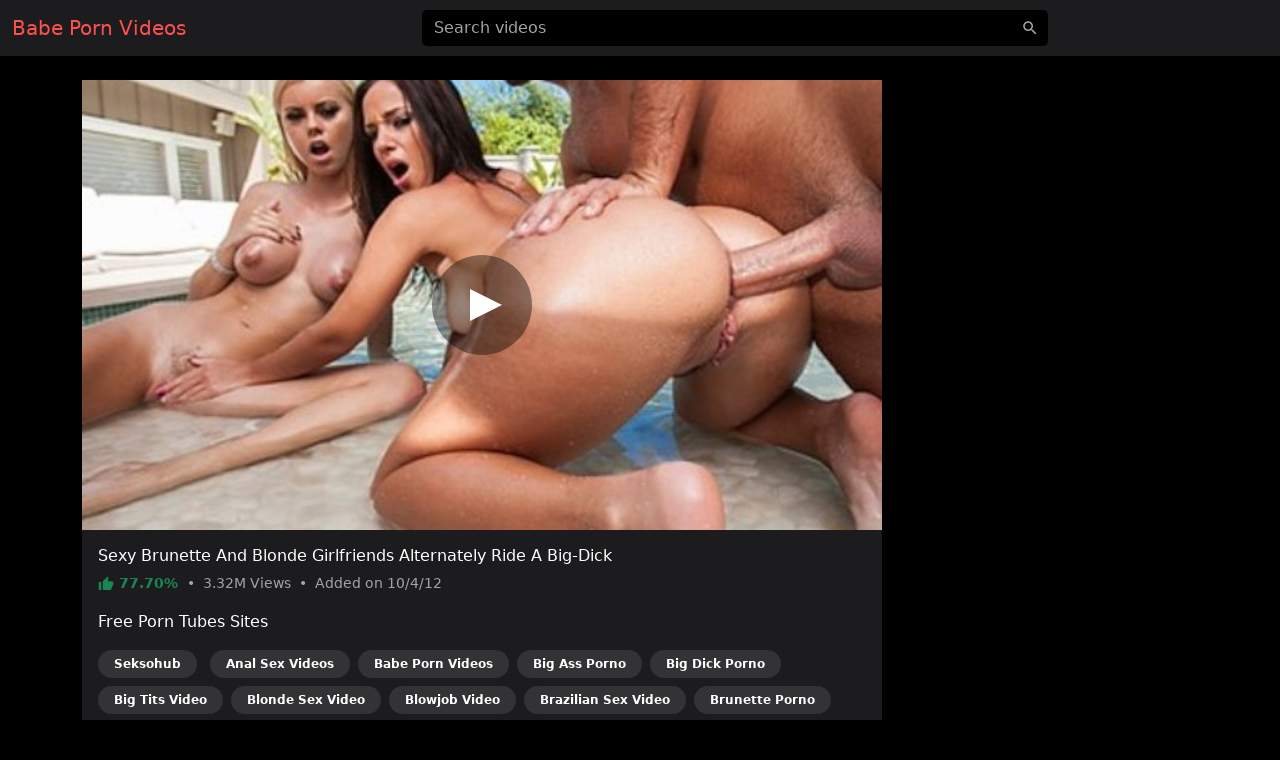

--- FILE ---
content_type: text/html; charset=UTF-8
request_url: https://babepornvideos.com/video/2619552181
body_size: 6127
content:
<!DOCTYPE html>
<html lang="en">
<head>
    <meta charset="utf-8">
    <meta name="viewport" content="width=device-width, initial-scale=1">
    <meta name="format-detection" content="telephone=no">
    <meta name="msapplication-tap-highlight" content="no">
    <meta http-equiv="x-ua-compatible" content="IE=Edge">

    <meta name="apple-mobile-web-app-capable" content="yes">
    <meta name="apple-mobile-web-app-status-bar-style" content="black">
    <link rel="manifest" href="/manifest.webmanifest">
    <link rel="apple-touch-icon" sizes="192x192" href="/icon-192x192.png">
    <meta name="theme-color" content="#000000">

    <meta name="author" content="Babe Porn Videos">
    <meta name="copyright" content="Babe Porn Videos">
    <meta name="rating" content="adult">

    <!--<link rel="preconnect" href="https://di.phncdn.com">-->

    <title>Babe Sexy Brunette And Blonde Girlfriends Alternately Ride A Big-Dick - Babe Porn Videos</title>
    <link href="/favicon.ico" type="image/x-icon" rel="icon"><link href="/favicon.ico" type="image/x-icon" rel="shortcut icon">
        <link rel="stylesheet" href="/css/styles.min.css">
    <link href="https://babepornvideos.com/video/2619552181" rel="canonical"><link href="https://ei.phncdn.com/videos/201210/01/5930172/original/(m=eafTGgaaaa)(mh=DgLJhnhnDWtMhH4Q)0.jpg" rel="preload" as="image" imagesrcset="https://ei.phncdn.com/videos/201210/01/5930172/original/(m=eafTGgaaaa)(mh=DgLJhnhnDWtMhH4Q)0.jpg 320w, https://ei.phncdn.com/videos/201210/01/5930172/original/(m=eaAaGwObaaaa)(mh=JmiOiPlxgFdMcy-Z)0.jpg 640w"><meta name="description" content="Watch hot Babe porn video &quot;Sexy Brunette And Blonde Girlfriends Alternately Ride A Big-Dick&quot; on babepornvideos.com, an exclusive production of the Brazzers channel. Discover the most popular Babe pornstars in this free video: Jada Stevens, Jessie Rogers and Keiran Lee. This free porn video is referenced in the categories: Popular With Women, Anal, Babe, Big Ass, Big Dick, Big Tits, Blonde, Blowjob, Brazilian, Brunette, HD Porn, Pornstar and Threesome. This video porno is tagged with: Natural Tits, Orgasm, Wet, Ass Fucking, Bubble Butt, Booty, Deep, Model, Bigwetbutts, Brazzers and Babes."><meta property="og:site_name" content="Babe Porn Videos"><meta property="og:type" content="video.movie"><meta property="og:locale" content="en"><meta property="og:title" content="Sexy Brunette And Blonde Girlfriends Alternately Ride A Big-Dick"><meta property="og:url" content="https://babepornvideos.com/video/2619552181"><meta property="og:description" content="Watch hot Babe porn video &quot;Sexy Brunette And Blonde Girlfriends Alternately Ride A Big-Dick&quot; on babepornvideos.com, an exclusive production of the Brazzers channel. Discover the most popular Babe pornstars in this free video: Jada Stevens, Jessie Rogers and Keiran Lee. This free porn video is referenced in the categories: Popular With Women, Anal, Babe, Big Ass, Big Dick, Big Tits, Blonde, Blowjob, Brazilian, Brunette, HD Porn, Pornstar and Threesome. This video porno is tagged with: Natural Tits, Orgasm, Wet, Ass Fucking, Bubble Butt, Booty, Deep, Model, Bigwetbutts, Brazzers and Babes."><meta property="og:image" content="https://ei.phncdn.com/videos/201210/01/5930172/original/(m=eafTGgaaaa)(mh=DgLJhnhnDWtMhH4Q)0.jpg"><meta property="og:image:secure_url" content="https://ei.phncdn.com/videos/201210/01/5930172/original/(m=eafTGgaaaa)(mh=DgLJhnhnDWtMhH4Q)0.jpg"><meta property="og:image:type" content="image/jpeg"><meta property="og:image:width" content="320"><meta property="og:image:height" content="180"><meta property="og:video" content="https://ew-ph.ypncdn.com/videos/201210/01/5930172/200117_0011_180P_225K_5930172.webm"><meta property="og:video:secure_url" content="https://ew-ph.ypncdn.com/videos/201210/01/5930172/200117_0011_180P_225K_5930172.webm"><meta property="og:video:type" content="video/webm"><meta property="og:video:width" content="320"><meta property="og:video:height" content="180"><meta property="video:release_date" content="2012-10-04T01:00:15+02:00"><meta property="video:duration" content="420"><meta property="video:tag" content="Natural Tits"><meta property="video:tag" content="Orgasm"><meta property="video:tag" content="Wet"><meta property="video:tag" content="Ass Fucking"><meta property="video:tag" content="Bubble Butt"><meta property="video:tag" content="Booty"><meta property="video:tag" content="Deep"><meta property="video:tag" content="Model"><meta property="video:tag" content="Bigwetbutts"><meta property="video:tag" content="Brazzers"><meta property="video:tag" content="Babes"><meta property="twitter:card" content="summary_large_image"><meta property="twitter:site" content="@Babe Porn Videos"><meta property="twitter:creator" content="@Babe Porn Videos"><meta property="twitter:title" content="Sexy Brunette And Blonde Girlfriends Alternately Ride A Big-Dick"><meta property="twitter:url" content="https://babepornvideos.com/video/2619552181"><meta property="twitter:description" content="Watch hot Babe porn video &quot;Sexy Brunette And Blonde Girlfriends Alternately Ride A Big-Dick&quot; on babepornvideos.com, an exclusive production of the Brazzers channel. Discover the most popular Babe pornstars in this free video: Jada Stevens, Jessie Rogers and Keiran Lee. This free porn video is referenced in the categories: Popular With Women, Anal, Babe, Big Ass, Big Dick, Big Tits, Blonde, Blowjob, Brazilian, Brunette, HD Porn, Pornstar and Threesome. This video porno is tagged with: Natural Tits, Orgasm, Wet, Ass Fucking, Bubble Butt, Booty, Deep, Model, Bigwetbutts, Brazzers and Babes."><meta property="twitter:image" content="https://ei.phncdn.com/videos/201210/01/5930172/original/(m=eafTGgaaaa)(mh=DgLJhnhnDWtMhH4Q)0.jpg"><script type="application/ld+json">{"@context":"https://schema.org","@type":"VideoObject","url":"https://babepornvideos.com/video/2619552181","name":"Sexy Brunette And Blonde Girlfriends Alternately Ride A Big-Dick","description":"Watch hot Babe porn video \"Sexy Brunette And Blonde Girlfriends Alternately Ride A Big-Dick\" on babepornvideos.com, an exclusive production of the Brazzers channel. Discover the most popular Babe pornstars in this free video: Jada Stevens, Jessie Rogers and Keiran Lee. This free porn video is referenced in the categories: Popular With Women, Anal, Babe, Big Ass, Big Dick, Big Tits, Blonde, Blowjob, Brazilian, Brunette, HD Porn, Pornstar and Threesome. This video porno is tagged with: Natural Tits, Orgasm, Wet, Ass Fucking, Bubble Butt, Booty, Deep, Model, Bigwetbutts, Brazzers and Babes.","thumbnailUrl":"https://ei.phncdn.com/videos/201210/01/5930172/original/(m=eafTGgaaaa)(mh=DgLJhnhnDWtMhH4Q)0.jpg","uploadDate":"2012-10-04T01:00:15+02:00","duration":"PT7M","embedUrl":"https://www.pornhub.com/embed/1812559162","interactionStatistic":{"@type":"InteractionCounter","interactionType":{"@type":"WatchAction"},"userInteractionCount":3319578},"publisher":{"@type":"Organization","name":"Babe Porn Videos","url":"https://babepornvideos.com/"}}</script>    <script type="application/ld+json">{"@context":"https://schema.org","@type":"Organization","name":"Babe Porn Videos","url":"https://babepornvideos.com/"}</script>    <script type="application/ld+json">{"@context":"https://schema.org","@type":"WebSite","url":"https://babepornvideos.com/","potentialAction":{"@type":"SearchAction","target":{"@type":"EntryPoint","urlTemplate":"https://babepornvideos.com/?q={query}"},"query-input":"required name=query"}}</script>
    <link rel="preconnect" href="https://www.googletagmanager.com">

    <script async src="https://www.googletagmanager.com/gtag/js?id=G-3RCJ8PHNPZ"></script>
    <script>
        window.dataLayer = window.dataLayer || [];

        function gtag() {
            dataLayer.push(arguments);
        }

        gtag('js', new Date());
        gtag('config', 'G-3RCJ8PHNPZ');
    </script>
</head>
<body>
<header id="masthead" class="sticky-top bg-dark">
    <div id="topbar" class="container-fluid">
        <div class="navbar">
            <div id="start" class="d-flex align-items-center">
                <a class="navbar-brand" aria-label="Home" href="/">
                    Babe Porn Videos                </a>
            </div>

            <div id="center" class="d-none d-lg-block w-50 m-auto">
                <input id="jsSearchbarInput"
                       data-search-url="/search-autocomplete"
                       data-search-category=""
                       class="form-control is-search"
                       name="q"
                       type="search"
                       inputmode="search"
                       autocomplete="off"
                       spellcheck="true"
                       placeholder="Search videos"
                       aria-label="Search videos"
                       value="">
            </div>

            <ul id="end" class="navbar-nav flex-row">
                <li class="nav-item ms-2 d-block d-lg-none">
                    <button class="btn px-0" type="button" aria-label="'Search videos'"
                            data-bs-toggle="modal" data-bs-target="#jsSearchModal">
                        <svg class="icon" width="24" height="24"><use xlink:href="/img/icons.svg#search"></use></svg>                    </button>
                </li>
            </ul>
        </div>
    </div>
</header>


<main class="my-4">
    <div class="container-lg">
    <div id="twoCols">
        <div id="leftCol">
            <div class="card">
    <div id="player-container" class="rmp-container ratio ratio-16x9">
                    <div id="player-poster-vast">
                <img class="card-img-top img-fluid"
                     srcset="https://ei.phncdn.com/videos/201210/01/5930172/original/(m=eafTGgaaaa)(mh=DgLJhnhnDWtMhH4Q)0.jpg 320w, https://ei.phncdn.com/videos/201210/01/5930172/original/(m=eaAaGwObaaaa)(mh=JmiOiPlxgFdMcy-Z)0.jpg 640w"
                     src="https://ei.phncdn.com/videos/201210/01/5930172/original/(m=eafTGgaaaa)(mh=DgLJhnhnDWtMhH4Q)0.jpg"
                     alt="Sexy Brunette And Blonde Girlfriends Alternately Ride A Big-Dick" width="320" height="180">

                <div class="player-icon"></div>
            </div>

            <template data-player>
                <iframe id="player-video" allowfullscreen frameborder="0" scrolling="no"
                        loading="lazy" referrerpolicy="no-referrer"
                        src="https://www.pornhub.com/embed/1812559162"></iframe>
            </template>

                            <div id="ad-container" class="rmp-content bg-dark d-none"
                     data-vast-skip-message="Skip ad"
                     data-vast-close-ad="Close ad"
                     data-vast-learn-more="Learn more"
                     data-vast-url="//e.seksohub.com/api/spots/445626?v2=1&s1=%subid1%&kw=">
                    <video playsinline muted class="rmp-video"></video>
                </div>
                        </div>

    <div class="card-body pb-0">
        <h1 class="h6 text-white">Sexy Brunette And Blonde Girlfriends Alternately Ride A Big-Dick</h1>

        <p class="card-text small text-secondary">
            <span class="text-success fw-bold">
                <svg class="icon" width="16" height="16"><use xlink:href="/img/icons.svg#thumb_up"></use></svg>                77.70%            </span>
            <span class="px-1">•</span>
            <span>
                3.32M                Views
            </span>
            <span class="px-1">•</span>
            <span>
                Added on
                10/4/12            </span>
        </p>

        
        
                    <p class="text-white">Free Porn Tubes Sites</p>
            <ul class="list-inline">
                                <li class="list-inline-item">
                    <a href="https://seksohub.com/videos/popular-with-women" class="badge bg-white bg-opacity-10 rounded-pill px-3 py-2 mb-2 text-white">Seksohub</a>                </li>
                <li class="list-inline-item"><a href="https://sexvideosanal.com" class="badge bg-white bg-opacity-10 rounded-pill px-3 py-2 mb-2 text-white">Anal Sex Videos</a></li><li class="list-inline-item"><a href="https://babepornvideos.com" class="badge bg-white bg-opacity-10 rounded-pill px-3 py-2 mb-2 text-white">Babe Porn Videos</a></li><li class="list-inline-item"><a href="https://pornobigass.com" class="badge bg-white bg-opacity-10 rounded-pill px-3 py-2 mb-2 text-white">Big Ass Porno</a></li><li class="list-inline-item"><a href="https://pornobigdick.com" class="badge bg-white bg-opacity-10 rounded-pill px-3 py-2 mb-2 text-white">Big Dick Porno</a></li><li class="list-inline-item"><a href="https://videobigtits.com" class="badge bg-white bg-opacity-10 rounded-pill px-3 py-2 mb-2 text-white">Big Tits Video</a></li><li class="list-inline-item"><a href="https://blondesexvideo.com" class="badge bg-white bg-opacity-10 rounded-pill px-3 py-2 mb-2 text-white">Blonde Sex Video</a></li><li class="list-inline-item"><a href="https://videoblowjob.com" class="badge bg-white bg-opacity-10 rounded-pill px-3 py-2 mb-2 text-white">Blowjob Video</a></li><li class="list-inline-item"><a href="https://braziliansexvideo.com" class="badge bg-white bg-opacity-10 rounded-pill px-3 py-2 mb-2 text-white">Brazilian Sex Video</a></li><li class="list-inline-item"><a href="https://pornobrunette.com" class="badge bg-white bg-opacity-10 rounded-pill px-3 py-2 mb-2 text-white">Brunette Porno</a></li><li class="list-inline-item"><a href="https://perfecthdporn.com" class="badge bg-white bg-opacity-10 rounded-pill px-3 py-2 mb-2 text-white">Perfect HD Porn</a></li><li class="list-inline-item"><a href="https://pornstarpornvideo.com" class="badge bg-white bg-opacity-10 rounded-pill px-3 py-2 mb-2 text-white">Pornstar Porn Video</a></li><li class="list-inline-item"><a href="https://pornothreesome.com" class="badge bg-white bg-opacity-10 rounded-pill px-3 py-2 mb-2 text-white">Threesome Porno</a></li>            </ul>
            </div>
</div>
        </div>

                    <div id="rightCol">
                                <div class="mb-2 d-none d-md-block d-flex justify-content-center align-items-center"><template data-ads="true"><iframe title="Ad" class="rounded" frameborder="0" scrolling="no" width="300" height="250" sandbox="allow-scripts allow-popups allow-forms allow-same-origin" loading="lazy" src="//e.seksohub.com/api/spots/377375?p=1&amp;s1=%subid1%"></iframe></template></div><div class="mb-2 d-none d-md-block d-flex justify-content-center align-items-center"><template data-ads="true"><iframe title="Ad" class="rounded" frameborder="0" scrolling="no" width="300" height="250" sandbox="allow-scripts allow-popups allow-forms allow-same-origin" loading="lazy" src="//e.seksohub.com/api/spots/377376?p=1&amp;s1=%subid1%"></iframe></template></div><div class="mb-2 d-none d-md-block d-flex justify-content-center align-items-center"><template data-ads="true"><iframe title="Ad" class="rounded" frameborder="0" scrolling="no" width="300" height="250" sandbox="allow-scripts allow-popups allow-forms allow-same-origin" loading="lazy" src="//e.seksohub.com/api/spots/377377?p=1&amp;s1=%subid1%"></iframe></template></div>                <div class="d-md-none text-center"><template data-ads="true"><iframe title="Ad" class="rounded" frameborder="0" scrolling="no" width="300" height="100" sandbox="allow-scripts allow-popups allow-forms allow-same-origin" loading="lazy" src="//e.seksohub.com/api/spots/377378?p=1&amp;s1=%subid1%"></iframe></template></div>            </div>
            </div>

            <div id="relatedVideos" class="grid mt-3">
            
                            <div class="g-col-12 g-col-sm-6 g-col-md-6 g-col-lg-4 g-col-xl-3">
                    <a class="card js-pop"
   href="/video/322146308"
   data-poster="https://ei.phncdn.com/videos/201208/31/5377299/original/(m=eafTGgaaaa)(mh=C5mmDFezD7JppCDe)2.jpg"
   data-thumbs-path="https://ei.phncdn.com/videos/201208/31/5377299/original/(m=eafTGgaaaa)(mh=C5mmDFezD7JppCDe){{index}}.jpg"
   data-mediabook="https://ew-ph.ypncdn.com/videos/201208/31/5377299/200120_0014_180P_225K_5377299.webm"
   data-key="a33c549475867a1ba99f2db3b4d4b7e1_1812559162"
   data-conf="video"
   data-video-id="18521">
    <div class="card-body p-0 ratio ratio-16x9 position-relative">
        <img srcset="https://ei.phncdn.com/videos/201208/31/5377299/original/(m=eafTGgaaaa)(mh=C5mmDFezD7JppCDe)2.jpg 320w, https://ei.phncdn.com/videos/201208/31/5377299/original/(m=eaAaGwObaaaa)(mh=EKEKEYarW81Q0kl2)2.jpg 640w"
             src="https://ei.phncdn.com/videos/201208/31/5377299/original/(m=eafTGgaaaa)(mh=C5mmDFezD7JppCDe)2.jpg"
             alt="Extremely Attractive Brunette With Tattoos Oiled Up For Anal"
             onerror="this.src='/img/thumb-video.jpg';this.srcset='/img/thumb-video.jpg'" class="card-img-top"
             loading="lazy" width="320" height="180">

        <div class="card-img-overlay d-flex flex-row justify-content-between align-items-end
        bg-gradient text-shadow text-white small"
             style="padding:0 10px 2px">
            <span class="duration d-flex align-items-center">
                <svg class="icon" width="16" height="16"><use xlink:href="/img/icons.svg#schedule"></use></svg>                &nbsp;7:00            </span>
            <span class="views d-flex align-items-center">
                <svg class="icon" width="16" height="16"><use xlink:href="/img/icons.svg#visibility"></use></svg>                &nbsp;4.65M            </span>
            <span class="rating d-flex align-items-center">
                <svg class="icon" width="16" height="16"><use xlink:href="/img/icons.svg#thumb_up"></use></svg>                &nbsp;80.79%            </span>
        </div>
    </div>

    <div class="card-footer p-2 small text-center d-grid">
        <div class="text-truncate">
            Extremely Attractive Brunette With Tattoos Oiled Up For Anal        </div>
    </div>
</a>
                </div>
                            <div class="g-col-12 g-col-sm-6 g-col-md-6 g-col-lg-4 g-col-xl-3">
                    <a class="card js-pop"
   href="/video/499257689"
   data-poster="https://ei.phncdn.com/videos/201403/20/24525712/original/(m=eafTGgaaaa)(mh=WjZ-DTnGo9-BfBd4)0.jpg"
   data-thumbs-path="https://ei.phncdn.com/videos/201403/20/24525712/original/(m=eafTGgaaaa)(mh=WjZ-DTnGo9-BfBd4){{index}}.jpg"
   data-mediabook="https://ew-ph.ypncdn.com/videos/201403/20/24525712/200103_0132_180P_225K_24525712.webm"
   data-key="a33c549475867a1ba99f2db3b4d4b7e1_1812559162"
   data-conf="video"
   data-video-id="70829">
    <div class="card-body p-0 ratio ratio-16x9 position-relative">
        <img srcset="https://ei.phncdn.com/videos/201403/20/24525712/original/(m=eafTGgaaaa)(mh=WjZ-DTnGo9-BfBd4)0.jpg 320w, https://ei.phncdn.com/videos/201403/20/24525712/original/(m=eaAaGwObaaaa)(mh=yT3p5UL4cafQ1Swl)0.jpg 640w"
             src="https://ei.phncdn.com/videos/201403/20/24525712/original/(m=eafTGgaaaa)(mh=WjZ-DTnGo9-BfBd4)0.jpg"
             alt="Gets Fucked In The Face And Ass"
             onerror="this.src='/img/thumb-video.jpg';this.srcset='/img/thumb-video.jpg'" class="card-img-top"
             loading="lazy" width="320" height="180">

        <div class="card-img-overlay d-flex flex-row justify-content-between align-items-end
        bg-gradient text-shadow text-white small"
             style="padding:0 10px 2px">
            <span class="duration d-flex align-items-center">
                <svg class="icon" width="16" height="16"><use xlink:href="/img/icons.svg#schedule"></use></svg>                &nbsp;7:37            </span>
            <span class="views d-flex align-items-center">
                <svg class="icon" width="16" height="16"><use xlink:href="/img/icons.svg#visibility"></use></svg>                &nbsp;6M            </span>
            <span class="rating d-flex align-items-center">
                <svg class="icon" width="16" height="16"><use xlink:href="/img/icons.svg#thumb_up"></use></svg>                &nbsp;75.16%            </span>
        </div>
    </div>

    <div class="card-footer p-2 small text-center d-grid">
        <div class="text-truncate">
            Gets Fucked In The Face And Ass        </div>
    </div>
</a>
                </div>
                            <div class="g-col-12 g-col-sm-6 g-col-md-6 g-col-lg-4 g-col-xl-3">
                    <a class="card js-pop"
   href="/video/8805225b25bb5hp"
   data-poster="https://ei.phncdn.com/videos/201810/03/185925041/original/(m=eafTGgaaaa)(mh=zW3BiSEjyfzkZH_f)14.jpg"
   data-thumbs-path="https://ei.phncdn.com/videos/201810/03/185925041/original/(m=eafTGgaaaa)(mh=zW3BiSEjyfzkZH_f){{index}}.jpg"
   data-mediabook="https://ew-ph.ypncdn.com/videos/201810/03/185925041/180P_225K_185925041.webm"
   data-key="a33c549475867a1ba99f2db3b4d4b7e1_1812559162"
   data-conf="video"
   data-video-id="279189">
    <div class="card-body p-0 ratio ratio-16x9 position-relative">
        <img srcset="https://ei.phncdn.com/videos/201810/03/185925041/original/(m=eafTGgaaaa)(mh=zW3BiSEjyfzkZH_f)14.jpg 320w, https://ei.phncdn.com/videos/201810/03/185925041/original/(m=eaAaGwObaaaa)(mh=xdImeg_EvT-DzHkz)14.jpg 640w"
             src="https://ei.phncdn.com/videos/201810/03/185925041/original/(m=eafTGgaaaa)(mh=zW3BiSEjyfzkZH_f)14.jpg"
             alt="The Ultimate Adventure In The Ass"
             onerror="this.src='/img/thumb-video.jpg';this.srcset='/img/thumb-video.jpg'" class="card-img-top"
             loading="lazy" width="320" height="180">

        <div class="card-img-overlay d-flex flex-row justify-content-between align-items-end
        bg-gradient text-shadow text-white small"
             style="padding:0 10px 2px">
            <span class="duration d-flex align-items-center">
                <svg class="icon" width="16" height="16"><use xlink:href="/img/icons.svg#schedule"></use></svg>                &nbsp;12:08            </span>
            <span class="views d-flex align-items-center">
                <svg class="icon" width="16" height="16"><use xlink:href="/img/icons.svg#visibility"></use></svg>                &nbsp;870.83K            </span>
            <span class="rating d-flex align-items-center">
                <svg class="icon" width="16" height="16"><use xlink:href="/img/icons.svg#thumb_up"></use></svg>                &nbsp;71.34%            </span>
        </div>
    </div>

    <div class="card-footer p-2 small text-center d-grid">
        <div class="text-truncate">
            The Ultimate Adventure In The Ass        </div>
    </div>
</a>
                </div>
                            <div class="g-col-12 g-col-sm-6 g-col-md-6 g-col-lg-4 g-col-xl-3">
                    <a class="card js-pop"
   href="/video/47cf52ba3a0d5hp"
   data-poster="https://ei.phncdn.com/videos/201906/19/230323922/original/(m=eafTGgaaaa)(mh=0nmso843IY5KwsxQ)16.jpg"
   data-thumbs-path="https://ei.phncdn.com/videos/201906/19/230323922/original/(m=eafTGgaaaa)(mh=0nmso843IY5KwsxQ){{index}}.jpg"
   data-mediabook="https://ew-ph.ypncdn.com/videos/201906/19/230323922/180P_225K_230323922.webm"
   data-key="a33c549475867a1ba99f2db3b4d4b7e1_1812559162"
   data-conf="video"
   data-video-id="353253">
    <div class="card-body p-0 ratio ratio-16x9 position-relative">
        <img srcset="https://ei.phncdn.com/videos/201906/19/230323922/original/(m=eafTGgaaaa)(mh=0nmso843IY5KwsxQ)16.jpg 320w, https://ei.phncdn.com/videos/201906/19/230323922/original/(m=eaAaGwObaaaa)(mh=l_EIiM6RZ69OqSf7)16.jpg 640w"
             src="https://ei.phncdn.com/videos/201906/19/230323922/original/(m=eafTGgaaaa)(mh=0nmso843IY5KwsxQ)16.jpg"
             alt="Strong ASS And Face-Fucking With A Massive Dick"
             onerror="this.src='/img/thumb-video.jpg';this.srcset='/img/thumb-video.jpg'" class="card-img-top"
             loading="lazy" width="320" height="180">

        <div class="card-img-overlay d-flex flex-row justify-content-between align-items-end
        bg-gradient text-shadow text-white small"
             style="padding:0 10px 2px">
            <span class="duration d-flex align-items-center">
                <svg class="icon" width="16" height="16"><use xlink:href="/img/icons.svg#schedule"></use></svg>                &nbsp;10:00            </span>
            <span class="views d-flex align-items-center">
                <svg class="icon" width="16" height="16"><use xlink:href="/img/icons.svg#visibility"></use></svg>                &nbsp;401.75K            </span>
            <span class="rating d-flex align-items-center">
                <svg class="icon" width="16" height="16"><use xlink:href="/img/icons.svg#thumb_up"></use></svg>                &nbsp;80.10%            </span>
        </div>
    </div>

    <div class="card-footer p-2 small text-center d-grid">
        <div class="text-truncate">
            Strong ASS And Face-Fucking With A Massive Dick        </div>
    </div>
</a>
                </div>
                            <div class="g-col-12 g-col-sm-6 g-col-md-6 g-col-lg-4 g-col-xl-3">
                    <a class="card js-pop"
   href="/video/a6b6a7b7521d5hp"
   data-poster="https://ei.phncdn.com/videos/201906/25/231533172/original/(m=eafTGgaaaa)(mh=YUsAqSSDNhD3MJoT)14.jpg"
   data-thumbs-path="https://ei.phncdn.com/videos/201906/25/231533172/original/(m=eafTGgaaaa)(mh=YUsAqSSDNhD3MJoT){{index}}.jpg"
   data-mediabook="https://ew-ph.ypncdn.com/videos/201906/25/231533172/180P_225K_231533172.webm"
   data-key="a33c549475867a1ba99f2db3b4d4b7e1_1812559162"
   data-conf="video"
   data-video-id="355512">
    <div class="card-body p-0 ratio ratio-16x9 position-relative">
        <img srcset="https://ei.phncdn.com/videos/201906/25/231533172/original/(m=eafTGgaaaa)(mh=YUsAqSSDNhD3MJoT)14.jpg 320w, https://ei.phncdn.com/videos/201906/25/231533172/original/(m=eaAaGwObaaaa)(mh=FsTU1lkMZbq_6qtB)14.jpg 640w"
             src="https://ei.phncdn.com/videos/201906/25/231533172/original/(m=eafTGgaaaa)(mh=YUsAqSSDNhD3MJoT)14.jpg"
             alt="BANGBROS Butt Kissing A Curvaceous Girl On Mr Anal"
             onerror="this.src='/img/thumb-video.jpg';this.srcset='/img/thumb-video.jpg'" class="card-img-top"
             loading="lazy" width="320" height="180">

        <div class="card-img-overlay d-flex flex-row justify-content-between align-items-end
        bg-gradient text-shadow text-white small"
             style="padding:0 10px 2px">
            <span class="duration d-flex align-items-center">
                <svg class="icon" width="16" height="16"><use xlink:href="/img/icons.svg#schedule"></use></svg>                &nbsp;12:00            </span>
            <span class="views d-flex align-items-center">
                <svg class="icon" width="16" height="16"><use xlink:href="/img/icons.svg#visibility"></use></svg>                &nbsp;416.48K            </span>
            <span class="rating d-flex align-items-center">
                <svg class="icon" width="16" height="16"><use xlink:href="/img/icons.svg#thumb_up"></use></svg>                &nbsp;78.48%            </span>
        </div>
    </div>

    <div class="card-footer p-2 small text-center d-grid">
        <div class="text-truncate">
            BANGBROS Butt Kissing A Curvaceous Girl On Mr Anal        </div>
    </div>
</a>
                </div>
                            <div class="g-col-12 g-col-sm-6 g-col-md-6 g-col-lg-4 g-col-xl-3">
                    <a class="card js-pop"
   href="/video/bef5245b0d7e5hp"
   data-poster="https://ei.phncdn.com/videos/202003/26/297049341/original/(m=eafTGgaaaa)(mh=Lfg6UvfLQVgOGH-g)16.jpg"
   data-thumbs-path="https://ei.phncdn.com/videos/202003/26/297049341/original/(m=eafTGgaaaa)(mh=Lfg6UvfLQVgOGH-g){{index}}.jpg"
   data-mediabook="https://ew-ph.ypncdn.com/videos/202003/26/297049341/180P_225K_297049341.webm"
   data-key="a33c549475867a1ba99f2db3b4d4b7e1_1812559162"
   data-conf="video"
   data-video-id="465740">
    <div class="card-body p-0 ratio ratio-16x9 position-relative">
        <img srcset="https://ei.phncdn.com/videos/202003/26/297049341/original/(m=eafTGgaaaa)(mh=Lfg6UvfLQVgOGH-g)16.jpg 320w, https://ei.phncdn.com/videos/202003/26/297049341/original/(m=eaAaGwObaaaa)(mh=OoOOTj40fDTD57qr)16.jpg 640w"
             src="https://ei.phncdn.com/videos/202003/26/297049341/original/(m=eafTGgaaaa)(mh=Lfg6UvfLQVgOGH-g)16.jpg"
             alt="Wouldn't It Be Wonderful To Be Alone In Social Isolation With BANGBROS"
             onerror="this.src='/img/thumb-video.jpg';this.srcset='/img/thumb-video.jpg'" class="card-img-top"
             loading="lazy" width="320" height="180">

        <div class="card-img-overlay d-flex flex-row justify-content-between align-items-end
        bg-gradient text-shadow text-white small"
             style="padding:0 10px 2px">
            <span class="duration d-flex align-items-center">
                <svg class="icon" width="16" height="16"><use xlink:href="/img/icons.svg#schedule"></use></svg>                &nbsp;11:59            </span>
            <span class="views d-flex align-items-center">
                <svg class="icon" width="16" height="16"><use xlink:href="/img/icons.svg#visibility"></use></svg>                &nbsp;305.25K            </span>
            <span class="rating d-flex align-items-center">
                <svg class="icon" width="16" height="16"><use xlink:href="/img/icons.svg#thumb_up"></use></svg>                &nbsp;85.54%            </span>
        </div>
    </div>

    <div class="card-footer p-2 small text-center d-grid">
        <div class="text-truncate">
            Wouldn't It Be Wonderful To Be Alone In Social Isolation With BANGBROS        </div>
    </div>
</a>
                </div>
                            <div class="g-col-12 g-col-sm-6 g-col-md-6 g-col-lg-4 g-col-xl-3">
                    <a class="card js-pop"
   href="/video/2824053341"
   data-poster="https://ei.phncdn.com/videos/201210/01/5930232/original/(m=eafTGgaaaa)(mh=AeF4BTzYJhHpfToy)0.jpg"
   data-thumbs-path="https://ei.phncdn.com/videos/201210/01/5930232/original/(m=eafTGgaaaa)(mh=AeF4BTzYJhHpfToy){{index}}.jpg"
   data-mediabook="https://ew-ph.ypncdn.com/videos/201210/01/5930232/200117_0011_180P_225K_5930232.webm"
   data-key="a33c549475867a1ba99f2db3b4d4b7e1_1812559162"
   data-conf="video"
   data-video-id="19589">
    <div class="card-body p-0 ratio ratio-16x9 position-relative">
        <img srcset="https://ei.phncdn.com/videos/201210/01/5930232/original/(m=eafTGgaaaa)(mh=AeF4BTzYJhHpfToy)0.jpg 320w, https://ei.phncdn.com/videos/201210/01/5930232/original/(m=eaAaGwObaaaa)(mh=bt0a-8_VmsmLXfSI)0.jpg 640w"
             src="https://ei.phncdn.com/videos/201210/01/5930232/original/(m=eafTGgaaaa)(mh=AeF4BTzYJhHpfToy)0.jpg"
             alt="Beautifully Sculpted Candy Striper Fucks Her Sufferer"
             onerror="this.src='/img/thumb-video.jpg';this.srcset='/img/thumb-video.jpg'" class="card-img-top"
             loading="lazy" width="320" height="180">

        <div class="card-img-overlay d-flex flex-row justify-content-between align-items-end
        bg-gradient text-shadow text-white small"
             style="padding:0 10px 2px">
            <span class="duration d-flex align-items-center">
                <svg class="icon" width="16" height="16"><use xlink:href="/img/icons.svg#schedule"></use></svg>                &nbsp;7:01            </span>
            <span class="views d-flex align-items-center">
                <svg class="icon" width="16" height="16"><use xlink:href="/img/icons.svg#visibility"></use></svg>                &nbsp;492.29K            </span>
            <span class="rating d-flex align-items-center">
                <svg class="icon" width="16" height="16"><use xlink:href="/img/icons.svg#thumb_up"></use></svg>                &nbsp;79.66%            </span>
        </div>
    </div>

    <div class="card-footer p-2 small text-center d-grid">
        <div class="text-truncate">
            Beautifully Sculpted Candy Striper Fucks Her Sufferer        </div>
    </div>
</a>
                </div>
                            <div class="g-col-12 g-col-sm-6 g-col-md-6 g-col-lg-4 g-col-xl-3">
                    <a class="card js-pop"
   href="/video/5735554531"
   data-poster="https://ei.phncdn.com/videos/201210/01/5930282/original/(m=eafTGgaaaa)(mh=p9bUPesLZ-T1Qfsg)0.jpg"
   data-thumbs-path="https://ei.phncdn.com/videos/201210/01/5930282/original/(m=eafTGgaaaa)(mh=p9bUPesLZ-T1Qfsg){{index}}.jpg"
   data-mediabook="https://ew-ph.ypncdn.com/videos/201210/01/5930282/200117_0011_180P_225K_5930282.webm"
   data-key="a33c549475867a1ba99f2db3b4d4b7e1_1812559162"
   data-conf="video"
   data-video-id="19590">
    <div class="card-body p-0 ratio ratio-16x9 position-relative">
        <img srcset="https://ei.phncdn.com/videos/201210/01/5930282/original/(m=eafTGgaaaa)(mh=p9bUPesLZ-T1Qfsg)0.jpg 320w, https://ei.phncdn.com/videos/201210/01/5930282/original/(m=eaAaGwObaaaa)(mh=lsRHRQYe5T1e2i2M)0.jpg 640w"
             src="https://ei.phncdn.com/videos/201210/01/5930282/original/(m=eafTGgaaaa)(mh=p9bUPesLZ-T1Qfsg)0.jpg"
             alt="A Brunette Cutie With Flawless Tits Fucks Her Masseuse"
             onerror="this.src='/img/thumb-video.jpg';this.srcset='/img/thumb-video.jpg'" class="card-img-top"
             loading="lazy" width="320" height="180">

        <div class="card-img-overlay d-flex flex-row justify-content-between align-items-end
        bg-gradient text-shadow text-white small"
             style="padding:0 10px 2px">
            <span class="duration d-flex align-items-center">
                <svg class="icon" width="16" height="16"><use xlink:href="/img/icons.svg#schedule"></use></svg>                &nbsp;7:00            </span>
            <span class="views d-flex align-items-center">
                <svg class="icon" width="16" height="16"><use xlink:href="/img/icons.svg#visibility"></use></svg>                &nbsp;4.92M            </span>
            <span class="rating d-flex align-items-center">
                <svg class="icon" width="16" height="16"><use xlink:href="/img/icons.svg#thumb_up"></use></svg>                &nbsp;74.75%            </span>
        </div>
    </div>

    <div class="card-footer p-2 small text-center d-grid">
        <div class="text-truncate">
            A Brunette Cutie With Flawless Tits Fucks Her Masseuse        </div>
    </div>
</a>
                </div>
                            <div class="g-col-12 g-col-sm-6 g-col-md-6 g-col-lg-4 g-col-xl-3">
                    <a class="card js-pop"
   href="/video/5603641911"
   data-poster="https://ei.phncdn.com/videos/201210/01/5936242/original/(m=eafTGgaaaa)(mh=KTwvFAb6Ia3KzshJ)0.jpg"
   data-thumbs-path="https://ei.phncdn.com/videos/201210/01/5936242/original/(m=eafTGgaaaa)(mh=KTwvFAb6Ia3KzshJ){{index}}.jpg"
   data-mediabook="https://ew-ph.ypncdn.com/videos/201210/01/5936242/200117_0020_180P_225K_5936242.webm"
   data-key="a33c549475867a1ba99f2db3b4d4b7e1_1812559162"
   data-conf="video"
   data-video-id="19602">
    <div class="card-body p-0 ratio ratio-16x9 position-relative">
        <img srcset="https://ei.phncdn.com/videos/201210/01/5936242/original/(m=eafTGgaaaa)(mh=KTwvFAb6Ia3KzshJ)0.jpg 320w, https://ei.phncdn.com/videos/201210/01/5936242/original/(m=eaAaGwObaaaa)(mh=eDDOVS9yidNF0752)0.jpg 640w"
             src="https://ei.phncdn.com/videos/201210/01/5936242/original/(m=eafTGgaaaa)(mh=KTwvFAb6Ia3KzshJ)0.jpg"
             alt="Bikini-Clad Woman Caught In Man's Spies' Sunburn"
             onerror="this.src='/img/thumb-video.jpg';this.srcset='/img/thumb-video.jpg'" class="card-img-top"
             loading="lazy" width="320" height="180">

        <div class="card-img-overlay d-flex flex-row justify-content-between align-items-end
        bg-gradient text-shadow text-white small"
             style="padding:0 10px 2px">
            <span class="duration d-flex align-items-center">
                <svg class="icon" width="16" height="16"><use xlink:href="/img/icons.svg#schedule"></use></svg>                &nbsp;11:49            </span>
            <span class="views d-flex align-items-center">
                <svg class="icon" width="16" height="16"><use xlink:href="/img/icons.svg#visibility"></use></svg>                &nbsp;319.88K            </span>
            <span class="rating d-flex align-items-center">
                <svg class="icon" width="16" height="16"><use xlink:href="/img/icons.svg#thumb_up"></use></svg>                &nbsp;76.39%            </span>
        </div>
    </div>

    <div class="card-footer p-2 small text-center d-grid">
        <div class="text-truncate">
            Bikini-Clad Woman Caught In Man's Spies' Sunburn        </div>
    </div>
</a>
                </div>
                            <div class="g-col-12 g-col-sm-6 g-col-md-6 g-col-lg-4 g-col-xl-3">
                    <a class="card js-pop"
   href="/video/467364278"
   data-poster="https://ei.phncdn.com/videos/201210/01/5936372/original/(m=eafTGgaaaa)(mh=2KwBn1RA7x6cGL3S)0.jpg"
   data-thumbs-path="https://ei.phncdn.com/videos/201210/01/5936372/original/(m=eafTGgaaaa)(mh=2KwBn1RA7x6cGL3S){{index}}.jpg"
   data-mediabook="https://ew-ph.ypncdn.com/videos/201210/01/5936372/221002_0831_180P_225K_5936372.webm"
   data-key="a33c549475867a1ba99f2db3b4d4b7e1_1812559162"
   data-conf="video"
   data-video-id="19603">
    <div class="card-body p-0 ratio ratio-16x9 position-relative">
        <img srcset="https://ei.phncdn.com/videos/201210/01/5936372/original/(m=eafTGgaaaa)(mh=2KwBn1RA7x6cGL3S)0.jpg 320w, https://ei.phncdn.com/videos/201210/01/5936372/original/(m=eaAaGwObaaaa)(mh=67oFza6XJ31k4Arx)0.jpg 640w"
             src="https://ei.phncdn.com/videos/201210/01/5936372/original/(m=eafTGgaaaa)(mh=2KwBn1RA7x6cGL3S)0.jpg"
             alt="Sexy Ebony Girl In A Park Exchanges Sex For Money"
             onerror="this.src='/img/thumb-video.jpg';this.srcset='/img/thumb-video.jpg'" class="card-img-top"
             loading="lazy" width="320" height="180">

        <div class="card-img-overlay d-flex flex-row justify-content-between align-items-end
        bg-gradient text-shadow text-white small"
             style="padding:0 10px 2px">
            <span class="duration d-flex align-items-center">
                <svg class="icon" width="16" height="16"><use xlink:href="/img/icons.svg#schedule"></use></svg>                &nbsp;11:56            </span>
            <span class="views d-flex align-items-center">
                <svg class="icon" width="16" height="16"><use xlink:href="/img/icons.svg#visibility"></use></svg>                &nbsp;3.7M            </span>
            <span class="rating d-flex align-items-center">
                <svg class="icon" width="16" height="16"><use xlink:href="/img/icons.svg#thumb_up"></use></svg>                &nbsp;78.00%            </span>
        </div>
    </div>

    <div class="card-footer p-2 small text-center d-grid">
        <div class="text-truncate">
            Sexy Ebony Girl In A Park Exchanges Sex For Money        </div>
    </div>
</a>
                </div>
                            <div class="g-col-12 g-col-sm-6 g-col-md-6 g-col-lg-4 g-col-xl-3">
                    <a class="card js-pop"
   href="/video/9204320311"
   data-poster="https://ei.phncdn.com/videos/201210/01/5936762/original/(m=eafTGgaaaa)(mh=yUNSOwohNiSJKu7W)0.jpg"
   data-thumbs-path="https://ei.phncdn.com/videos/201210/01/5936762/original/(m=eafTGgaaaa)(mh=yUNSOwohNiSJKu7W){{index}}.jpg"
   data-mediabook="https://ew-ph.ypncdn.com/videos/201210/01/5936762/200117_0021_180P_225K_5936762.webm"
   data-key="a33c549475867a1ba99f2db3b4d4b7e1_1812559162"
   data-conf="video"
   data-video-id="19606">
    <div class="card-body p-0 ratio ratio-16x9 position-relative">
        <img srcset="https://ei.phncdn.com/videos/201210/01/5936762/original/(m=eafTGgaaaa)(mh=yUNSOwohNiSJKu7W)0.jpg 320w, https://ei.phncdn.com/videos/201210/01/5936762/original/(m=eaAaGwObaaaa)(mh=b8EQzma3nDipo72B)0.jpg 640w"
             src="https://ei.phncdn.com/videos/201210/01/5936762/original/(m=eafTGgaaaa)(mh=yUNSOwohNiSJKu7W)0.jpg"
             alt="At A House Party A Group Of Attractive Teenage Latinas Begin An Insane Orgy"
             onerror="this.src='/img/thumb-video.jpg';this.srcset='/img/thumb-video.jpg'" class="card-img-top"
             loading="lazy" width="320" height="180">

        <div class="card-img-overlay d-flex flex-row justify-content-between align-items-end
        bg-gradient text-shadow text-white small"
             style="padding:0 10px 2px">
            <span class="duration d-flex align-items-center">
                <svg class="icon" width="16" height="16"><use xlink:href="/img/icons.svg#schedule"></use></svg>                &nbsp;10:50            </span>
            <span class="views d-flex align-items-center">
                <svg class="icon" width="16" height="16"><use xlink:href="/img/icons.svg#visibility"></use></svg>                &nbsp;1.34M            </span>
            <span class="rating d-flex align-items-center">
                <svg class="icon" width="16" height="16"><use xlink:href="/img/icons.svg#thumb_up"></use></svg>                &nbsp;73.27%            </span>
        </div>
    </div>

    <div class="card-footer p-2 small text-center d-grid">
        <div class="text-truncate">
            At A House Party A Group Of Attractive Teenage Latinas Begin An Insane Orgy        </div>
    </div>
</a>
                </div>
                            <div class="g-col-12 g-col-sm-6 g-col-md-6 g-col-lg-4 g-col-xl-3">
                    <a class="card js-pop"
   href="/video/220172529"
   data-poster="https://ei.phncdn.com/videos/201210/02/5951732/original/(m=eafTGgaaaWavb)(mh=5nSqy-tH5pWRFyaZ)2.jpg"
   data-thumbs-path="https://ei.phncdn.com/videos/201210/02/5951732/original/(m=eafTGgaaaWavb)(mh=5nSqy-tH5pWRFyaZ){{index}}.jpg"
   data-mediabook="https://ew-ph.ypncdn.com/videos/201210/02/5951732/200117_0038_180P_225K_5951732.webm"
   data-key="a33c549475867a1ba99f2db3b4d4b7e1_1812559162"
   data-conf="video"
   data-video-id="19620">
    <div class="card-body p-0 ratio ratio-16x9 position-relative">
        <img srcset="https://ei.phncdn.com/videos/201210/02/5951732/original/(m=eafTGgaaaWavb)(mh=5nSqy-tH5pWRFyaZ)2.jpg 320w, https://ei.phncdn.com/videos/201210/02/5951732/original/(m=eaAaGwObaaamqv)(mh=mKIjwhq67vk9Z_im)2.jpg 640w"
             src="https://ei.phncdn.com/videos/201210/02/5951732/original/(m=eafTGgaaaWavb)(mh=5nSqy-tH5pWRFyaZ)2.jpg"
             alt="Strange Pregnant Woman Stretches Her Enormous Crotch"
             onerror="this.src='/img/thumb-video.jpg';this.srcset='/img/thumb-video.jpg'" class="card-img-top"
             loading="lazy" width="320" height="180">

        <div class="card-img-overlay d-flex flex-row justify-content-between align-items-end
        bg-gradient text-shadow text-white small"
             style="padding:0 10px 2px">
            <span class="duration d-flex align-items-center">
                <svg class="icon" width="16" height="16"><use xlink:href="/img/icons.svg#schedule"></use></svg>                &nbsp;12:01            </span>
            <span class="views d-flex align-items-center">
                <svg class="icon" width="16" height="16"><use xlink:href="/img/icons.svg#visibility"></use></svg>                &nbsp;874.69K            </span>
            <span class="rating d-flex align-items-center">
                <svg class="icon" width="16" height="16"><use xlink:href="/img/icons.svg#thumb_up"></use></svg>                &nbsp;74.42%            </span>
        </div>
    </div>

    <div class="card-footer p-2 small text-center d-grid">
        <div class="text-truncate">
            Strange Pregnant Woman Stretches Her Enormous Crotch        </div>
    </div>
</a>
                </div>
                    </div>
    </div>

</main>

<footer class="bg-dark">
    <div class="container">
        <div class="row" role="navigation" aria-label="Footer">
            <div class="col-12">
                <p class="my-4 text-center">
                    <a class="text-uppercase" href="/contact">Contact us</a>
                </p>
            </div>
        </div>
    </div>
</footer>

<div class="modal fade search-autocomplete" id="jsSearchModal" tabindex="-1" aria-hidden="true"
     aria-label="Search videos">
    <div class="modal-dialog modal-dialog-scrollable modal-fullscreen">
        <div class="modal-content">
            <div class="modal-header border-bottom-0">
                <button type="button" class="btn-close ms-0 invisible" data-bs-dismiss="modal"
                        aria-label="Close"></button>

                <form method="get" class="mx-2 w-100" action="/">
                    <input id="jsSearchAutocomplete" class="form-control is-search"
                           name="q"
                           type="search"
                           inputmode="search"
                           autocomplete="off"
                           spellcheck="true"
                           placeholder="Search videos"
                           aria-label="Search videos">
                </form>

                <button type="button" class="btn-close ms-0" data-bs-dismiss="modal"
                        aria-label="Close"></button>
            </div>
            <div class="modal-body">
                <div id="jsSearchSuggestions" class="list-group list-group-flush"></div>
            </div>
        </div>
    </div>
</div>

<script data-spots="323293" data-tag="asg" data-subid1="%subid1%" async="async" data-src="//e.seksohub.com/GBhbRN9.js"></script><script src="/js/app.min.js"></script><script defer src="https://static.cloudflareinsights.com/beacon.min.js/vcd15cbe7772f49c399c6a5babf22c1241717689176015" integrity="sha512-ZpsOmlRQV6y907TI0dKBHq9Md29nnaEIPlkf84rnaERnq6zvWvPUqr2ft8M1aS28oN72PdrCzSjY4U6VaAw1EQ==" data-cf-beacon='{"version":"2024.11.0","token":"820b6d39c6494ce9ae642a2a82179963","r":1,"server_timing":{"name":{"cfCacheStatus":true,"cfEdge":true,"cfExtPri":true,"cfL4":true,"cfOrigin":true,"cfSpeedBrain":true},"location_startswith":null}}' crossorigin="anonymous"></script>
</body>
</html>
